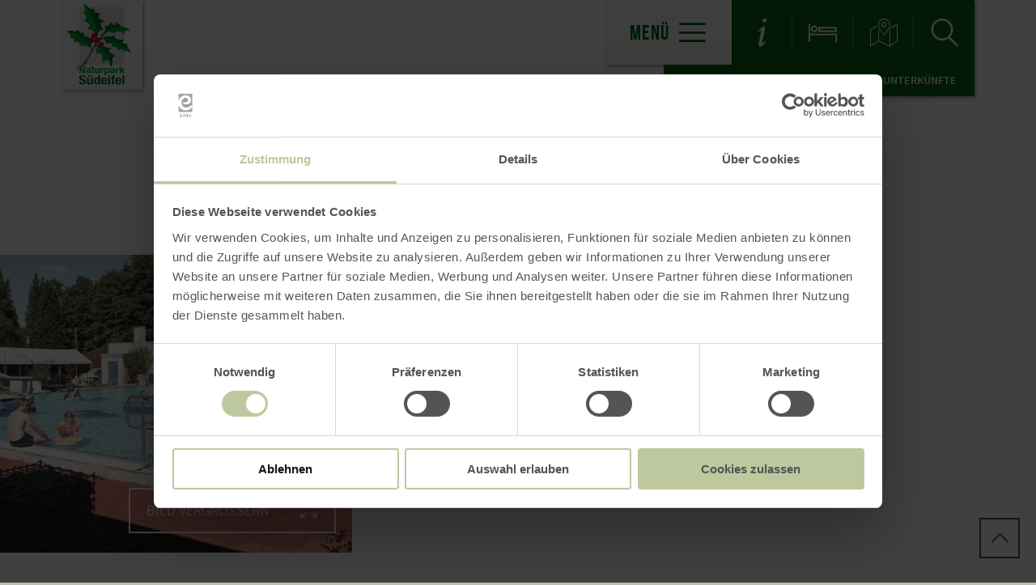

--- FILE ---
content_type: text/html; charset=UTF-8
request_url: https://www.naturpark-suedeifel.de/unterkuenfte/a-gaytal-camping
body_size: 8367
content:
<!DOCTYPE html><html class="no-js hull--default page--centered" lang="de"><head><!-- Google Consent Mode --><script data-cookieconsent="ignore">
window.dataLayer = window.dataLayer || [];
function gtag() {
dataLayer.push(arguments);
}
gtag("consent", "default", {
ad_personalization: "denied",
ad_storage: "denied",
ad_user_data: "denied",
analytics_storage: "denied",
functionality_storage: "denied",
personalization_storage: "denied",
security_storage: "granted",
wait_for_update: 500,
});
gtag("set", "ads_data_redaction", true);
gtag("set", "url_passthrough", true);
</script><!-- Google Consent Mode --><script id="Cookiebot" src="https://consent.cookiebot.com/uc.js" data-cbid="b1882b56-56d5-40fe-b5a3-6f1a5090ee0f" data-blockingmode="auto" type="text/javascript"></script><!-- Global site tag (gtag.js) - Google Analytics --><script src="https://www.googletagmanager.com/gtag/js?id=G-JR05P0K0XK"></script><script type="application/javascript">
window.dataLayer = window.dataLayer || [];
function gtag(){dataLayer.push(arguments);}
gtag('js', new Date());gtag('config', '346029697');
gtag('config', 'G-JR05P0K0XK');
gtag('config', '4349338181');
</script><meta charset="utf-8"><meta name="viewport" content="width=device-width, initial-scale=1, maximum-scale=1, user-scalable=1"><title>Gaytal Camping</title><meta name="robots" content="index, follow, noodp"><meta name="description" content="Mit Gastst&auml;tte und beheiztem Freibad direkt in der N&auml;he"><meta name="keywords" content=""><meta name="publisher" content="Verein Naturpark S&uuml;deifel ZV"><meta name="google-site-verification" content="e_4Ub7HF2vb75jMxan_jYJeyA06sFn-RHv5zZz2E_z8"><meta name="date" content="2026-01-31T02:15:37+01:00"><meta name="geo.placename" content="Körperich"><meta name="geo.position" content="49.9208132;6.2615101"><meta name="ICBM" content="49.9208132, 6.2615101"><meta property="og:title" content="Gaytal Camping"><meta property="og:description" content="Mit Gastst&auml;tte und beheiztem Freibad direkt in der N&auml;he"><meta property="og:site_name" content="www.naturpark-suedeifel.de"><meta property="og:url" content="https://www.naturpark-suedeifel.de/unterkuenfte/a-gaytal-camping"><meta property="og:image" content="https://resc.deskline.net/images/RPT/1/6b5d91e5-5127-4125-84f7-b97bc8aa762f/99/image.jpg"><meta property="og:type" content="article"><link rel="canonical" href="https://www.naturpark-suedeifel.de/unterkuenfte/a-gaytal-camping"><link rel="alternate" href="https://www.naturpark-suedeifel.de/unterkuenfte/a-gaytal-camping" hreflang="de"><link rel="alternate" href="https://www.naturpark-suedeifel.de/en/a-gaytal-camping" hreflang="en"><link rel="apple-touch-icon" sizes="57x57" href="https://www.naturpark-suedeifel.de/portal/dist/images/branding/naturpark-suedeifel/favicon/apple-touch-icon-57x57.png?v=1"><link rel="apple-touch-icon" sizes="60x60" href="https://www.naturpark-suedeifel.de/portal/dist/images/branding/naturpark-suedeifel/favicon/apple-touch-icon-60x60.png?v=1"><link rel="apple-touch-icon" sizes="72x72" href="https://www.naturpark-suedeifel.de/portal/dist/images/branding/naturpark-suedeifel/favicon/apple-touch-icon-72x72.png?v=1"><link rel="apple-touch-icon" sizes="76x76" href="https://www.naturpark-suedeifel.de/portal/dist/images/branding/naturpark-suedeifel/favicon/apple-touch-icon-76x76.png?v=1"><link rel="apple-touch-icon" sizes="114x114" href="https://www.naturpark-suedeifel.de/portal/dist/images/branding/naturpark-suedeifel/favicon/apple-touch-icon-114x114.png?v=1"><link rel="apple-touch-icon" sizes="120x120" href="https://www.naturpark-suedeifel.de/portal/dist/images/branding/naturpark-suedeifel/favicon/apple-touch-icon-120x120.png?v=1"><link rel="apple-touch-icon" sizes="144x144" href="https://www.naturpark-suedeifel.de/portal/dist/images/branding/naturpark-suedeifel/favicon/apple-touch-icon-144x144.png?v=1"><link rel="apple-touch-icon" sizes="152x152" href="https://www.naturpark-suedeifel.de/portal/dist/images/branding/naturpark-suedeifel/favicon/apple-touch-icon-152x152.png?v=1"><link rel="apple-touch-icon" sizes="180x180" href="https://www.naturpark-suedeifel.de/portal/dist/images/branding/naturpark-suedeifel/favicon/apple-touch-icon-180x180.png?v=1"><link rel="icon" type="image/png" href="https://www.naturpark-suedeifel.de/portal/dist/images/branding/naturpark-suedeifel/favicon/favicon-32x32.png?v=1"%]" sizes="32x32"><link rel="icon" type="image/png" href="https://www.naturpark-suedeifel.de/portal/dist/images/branding/naturpark-suedeifel/favicon/favicon-194x194.png?v=1" sizes="194x194"><link rel="icon" type="image/png" href="https://www.naturpark-suedeifel.de/portal/dist/images/branding/naturpark-suedeifel/favicon/favicon-96x96.png?v=1" sizes="96x96"><link rel="icon" type="image/png" href="https://www.naturpark-suedeifel.de/portal/dist/images/branding/naturpark-suedeifel/favicon/android-chrome-192x192.png?v=1" sizes="192x192"><link rel="icon" type="image/png" href="https://www.naturpark-suedeifel.de/portal/dist/images/branding/naturpark-suedeifel/favicon/favicon-16x16.png?v=1" sizes="16x16"><link rel="manifest" href="https://www.naturpark-suedeifel.de/portal/dist/images/branding/naturpark-suedeifel/favicon/manifest.json?v=1"><link rel="mask-icon" href="https://www.naturpark-suedeifel.de/portal/dist/images/branding/naturpark-suedeifel/favicon/safari-pinned-tab.svg?v=1" color="#00a030"><meta name="msapplication-TileColor" content="#00a030"><meta name="msapplication-TileImage" content="https://www.naturpark-suedeifel.de/portal/dist/images/branding/naturpark-suedeifel/favicon/mstile-144x144.png?v=1"><meta name="theme-color" content="#00a030"><link rel="stylesheet" href="https://www.naturpark-suedeifel.de/portal/dist/styles/_base.1f7885f0.css"><link rel="stylesheet" href="https://www.naturpark-suedeifel.de/portal/dist/styles/_grid.7ccba324.css"><link rel="stylesheet" href="https://www.naturpark-suedeifel.de/portal/dist/styles/_vendor.0d6e46bc.css"><link rel="stylesheet" href="https://www.naturpark-suedeifel.de/portal/dist/styles/imageGallery.2d09b4e2.css"><link rel="stylesheet" href="https://www.naturpark-suedeifel.de/portal/dist/styles/partnerColors/colornaturpark-suedeifel.34d64ff0.css"><link rel="preload" crossOrigin href="https://www.naturpark-suedeifel.de/portal/dist/fonts/bebasNeue/bold/bebasneue_bold-webfont.44d8cf92.woff2" as="font"><link rel="preload" crossOrigin href="https://www.naturpark-suedeifel.de/portal/dist/fonts/sourceSansPro/semibold/sourcesanspro-semibold-webfont.02af98a8.woff2" as="font"><link rel="preload" crossOrigin href="https://www.naturpark-suedeifel.de/portal/dist/fonts/sourceSansPro/black/sourcesanspro-black-webfont.ed32a9f9.woff2" as="font"><link rel="preload" crossOrigin href="https://www.naturpark-suedeifel.de/portal/dist/fonts/sourceSansPro/regular/sourcesanspro-regular-webfont.cb9ea62e.woff2" as="font"><link rel="preload" crossOrigin href="https://www.naturpark-suedeifel.de/portal/dist/fonts/sourceSansPro/light/sourcesanspro-light-webfont.db121639.woff2" as="font"><link rel="preload" crossOrigin href="https://www.naturpark-suedeifel.de/portal/dist/fonts/bebasNeue/regular/bebasneue_regular-webfont.cca2114d.woff2" as="font"><link rel="stylesheet" href="https://www.naturpark-suedeifel.de/portal/dist/styles/pageHeader.d396cece.css"><link rel="stylesheet" href="https://www.naturpark-suedeifel.de/portal/dist/styles/breadcrumb.0a3f9e48.css"><link rel="stylesheet" href="https://www.naturpark-suedeifel.de/portal/dist/styles/contentArticle.ddcfc665.css"><link rel="stylesheet" href="https://www.naturpark-suedeifel.de/portal/dist/styles/hostDetailAccordion.e916ffb3.css"><link rel="stylesheet" href="https://www.naturpark-suedeifel.de/portal/dist/styles/datePicker.85b8d072.css"><link rel="stylesheet" href="https://www.naturpark-suedeifel.de/portal/dist/styles/listFilter.1a43ea60.css"><link rel="stylesheet" href="https://www.naturpark-suedeifel.de/portal/dist/styles/contentForm.a6a066e9.css"><link rel="stylesheet" href="https://www.naturpark-suedeifel.de/portal/dist/styles/contactArea.c6b472b1.css"><link rel="stylesheet" href="https://www.naturpark-suedeifel.de/portal/dist/styles/cookieReminder.5e3cf73d.css"><link rel="stylesheet" href="https://www.naturpark-suedeifel.de/portal/dist/styles/jumpToTop.3a7be0ba.css"></head><body><header id="pageHeader" class="sticky" data-enhance="false"><div id="pageHeader__contentWrapper" class="g-wrapper"><a href="https://www.naturpark-suedeifel.de/" id="pageHeader__logo" class="naturpark-suedeifel" title="Zurück zur Startseite"><img src="https://www.naturpark-suedeifel.de/portal/dist/images/branding/naturpark-suedeifel/logo.e9d5f1f5.svg" width="150" height="166" class="desktopLogo" alt="Logo"><img src="https://www.naturpark-suedeifel.de/portal/dist/images/branding/naturpark-suedeifel/print/logo.aca4fb0b.png" class="printLogo" alt="Logo"></a><input id="pageHeader__navigation__menuSwitch" type="checkbox"><div id="pageHeader__navigation"><nav id="pageHeader__navigationWrapper"><button id="pageHeader__navigation__offCanvasOpener" class="pageHeader__navigation__menuSwitch"><span>Menü</span><span class="icon-menu"></span></button><button id="pageHeader__navigation__offCanvasCloser" class="pageHeader__navigation__menuSwitch"><span class="icon-closer"></span></button><ul id="pageHeader__navigation__firstLevel"><li><a href="https://www.naturpark-suedeifel.de/naturpark"><span>Naturpark</span></a><button for="mainNav__1" class="buttonSwitch"></button><ul class="pageHeader__navigation__secondLevel"><li><a href="https://www.naturpark-suedeifel.de/naturpark/aktuelles"><span>Aktuelles</span></a></li><li><a href="https://www.naturpark-suedeifel.de/naturpark/ueber-uns"><span>über uns</span></a></li><li><a href="https://www.naturpark-suedeifel.de/naturpark/ausschreibungen"><span>Ausschreibungen</span></a></li><li><a href="https://www.naturpark-suedeifel.de/naturpark/projekte"><span>Projekte</span></a></li><li><a href="https://www.naturpark-suedeifel.de/naturpark/qualitaetsnaturpark"><span>Qualitätsnaturpark</span></a></li><li><a href="https://www.naturpark-suedeifel.de/naturpark/nationale-naturlandschaften"><span>Nationale Naturlandschaften</span></a></li></ul></li><li><a href="https://www.naturpark-suedeifel.de/naturerlebnis"><span>Erholung + Erlebnis</span></a><button for="mainNav__2" class="buttonSwitch"></button><ul class="pageHeader__navigation__secondLevel"><li><a href="https://www.naturpark-suedeifel.de/naturerlebnis/wandern"><span>Wandern</span></a></li><li><a href="https://www.naturpark-suedeifel.de/naturerlebnis/barrierefreie-angebote"><span>Barrierefreie Angebote</span></a></li><li><a href="https://www.naturpark-suedeifel.de/naturerlebnis/radfahren"><span>Radfahren</span></a></li><li><a href="https://www.naturpark-suedeifel.de/naturerlebnis/sehenswuerdigkeiten"><span>Sehenswürdigkeiten</span></a></li><li><a href="https://www.naturpark-suedeifel.de/naturerlebnis/naturbesonderheiten"><span>Naturbesonderheiten</span></a></li><li><a href="https://www.naturpark-suedeifel.de/naturerlebnis/haengebruecke-irreler-wasserfaelle"><span>Hängebrücke Irreler Wasserfälle</span></a></li><li><a href="https://www.naturpark-suedeifel.de/naturerlebnis/naturpark-suedeifel-app"><span>Naturpark Südeifel App</span></a></li></ul></li><li><a href="https://www.naturpark-suedeifel.de/naturschatz"><span>Natur + Landschaft</span></a><button for="mainNav__3" class="buttonSwitch"></button><ul class="pageHeader__navigation__secondLevel"><li><a href="https://www.naturpark-suedeifel.de/naturschatz/kernzonen"><span>Kernzonen</span></a></li><li><a href="https://www.naturpark-suedeifel.de/naturschatz/schutzgebiete"><span>Schutzgebiete</span></a></li><li><a href="https://www.naturpark-suedeifel.de/naturschatz/landschaftsraeume"><span>Landschaftsräume</span></a></li><li><a href="https://www.naturpark-suedeifel.de/naturschatz/orchideen"><span>Orchideen</span></a></li><li><a href="https://www.naturpark-suedeifel.de/naturschatz/streuobst"><span>Streuobst</span></a></li></ul></li><li><a href="https://www.naturpark-suedeifel.de/regionalentwicklung"><span>Regionalentwicklung</span></a><button for="mainNav__4" class="buttonSwitch"></button><ul class="pageHeader__navigation__secondLevel"><li><a href="https://www.naturpark-suedeifel.de/regionalentwicklung/regionalmarke-eifel"><span>Regionalmarke Eifel</span></a></li><li><a href="https://www.naturpark-suedeifel.de/regionalentwicklung/baukultur-eifel"><span>Baukultur Eifel</span></a></li><li><a href="https://www.naturpark-suedeifel.de/regionalentwicklung/storytelling-1"><span>Storytelling Denkmäler</span></a></li><li><a href="https://www.naturpark-suedeifel.de/regionalentwicklung/nachhaltige-mobilitaet"><span>Nachhaltige Mobilität</span></a></li></ul></li><li><a href="https://www.naturpark-suedeifel.de/naturpark-akademie"><span>Naturpark-Akademie</span></a><button for="mainNav__5" class="buttonSwitch"></button><ul class="pageHeader__navigation__secondLevel"><li><a href="https://www.naturpark-suedeifel.de/naturpark-akademie/veranstaltungen-bne"><span>Veranstaltungen </span></a></li><li><a href="https://www.naturpark-suedeifel.de/naturpark-akademie/naturpark-schule"><span>Naturpark-Schulen</span></a></li><li><a href="https://www.naturpark-suedeifel.de/naturpark-akademie/naturpark-kitas"><span>Naturpark-Kitas</span></a></li><li><a href="https://www.naturpark-suedeifel.de/naturpark-akademie/bildung-fuer-nachhaltige-entwicklung-bne"><span>Bildung für nachhaltige Entwicklung (BNE)</span></a></li><li><a href="https://www.naturpark-suedeifel.de/naturpark-akademie/modellprojekt-bne"><span>Modellprojekt BNE</span></a></li><li><a href="https://www.naturpark-suedeifel.de/naturpark-akademie/gartenkultur-eifel"><span>Gartenkultur Eifel</span></a></li><li><a href="https://www.naturpark-suedeifel.de/naturpark-akademie/besucherzentren"><span>Besucherzentren</span></a></li><li><a href="https://www.naturpark-suedeifel.de/naturpark-akademie/naturparkzentrum-teufelsschlucht"><span>Naturparkzentrum Teufelsschlucht</span></a></li></ul></li></ul><ul id="pageHeader__navigation__functions"><li><a href="https://www.naturpark-suedeifel.de/service-informationen" title="Service-Informationen"><span class="icon-info"></span></a></li><li><a href="https://www.naturpark-suedeifel.de/unterkuenfte" title="Unterkünfte"><span class="icon-bett"></span></a></li><li><a href="https://www.naturpark-suedeifel.de/karte" title="Karte"><span class="icon-map"></span></a></li><li><input type="checkbox" id="mainSearchOpener"><button for="mainSearchOpener" title="Volltextsuche"><span class="icon-magnifier openSearch"></span></button><div id="mainSearch"><form method="get" action="https://www.naturpark-suedeifel.de/volltextsuche"><input type="hidden" name="form" value="fulltext"><label for="mainSearch__input" class="name-query label-ichsuchenach ">Ich suche nach:</label><input type="text" name="query" id="mainSearch__input" class="name-query " value="" placeholder="Natur, Wanderwege, Unterkünfte"><button type="submit"><span class="icon-magnifier"></span></button></form></div></li></ul></nav></div><div id="breadcrumb"><span>Sie befinden sich hier:</span><ul itemscope itemtype="http://schema.org/BreadcrumbList"><li itemprop="itemListElement" itemscope itemtype="http://schema.org/ListItem"><a href="https://www.naturpark-suedeifel.de/" itemprop="item"><span itemprop="name">Startseite</span></a><meta itemprop="position" content="1"></li><li itemprop="itemListElement" itemscope itemtype="http://schema.org/ListItem"><a href="https://www.naturpark-suedeifel.de/unterkuenfte" itemprop="item"><span itemprop="name">Unterkünfte</span></a><meta itemprop="position" content="2"></li></ul></div></div></header><main><article class="contentArticle" data-module="text"><header class="h-grid"><div class="contentArticle__textArea contentArticle__textArea--noHeaderImage textAlignment h-offset-2 h-element-8 h-offset-sm-0 h-element-sm-12"><h1 data-ident="address_12351">Gaytal Camping</h1><p class="subtitle">Campingplatz, Körperich</p></div><div class="contentArticle__trustyouElement h-element-2 h-element-sm-4 h-offset-sm-4 h-element-ty-12 h-offset-ty-0"></div></header><div class="simpleImageGallery" data-module="gallerySimple"><div class="simpleImageGallery__row"><figure class="simpleImageGallery__element"><picture><source srcset="//www.naturpark-suedeifel.de/images/p6ky5fhwaf4-/gaytal-camping.webp" media="(max-width: 600px)" type="image/webp"><source srcset="//www.naturpark-suedeifel.de/images/vysz7kk2szm-/gaytal-camping.webp" media="(max-width: 1000px)" type="image/webp"><source srcset="//www.naturpark-suedeifel.de/images/aogpsldk9je-/gaytal-camping.webp" media="(max-width: 1400px)" type="image/webp"><source srcset="//www.naturpark-suedeifel.de/images/gajkz9d1d1q-/gaytal-camping.webp" media="(min-width: 1401px)" type="image/webp"><source srcset="//www.naturpark-suedeifel.de/images/pibgpcixk3u-/gaytal-camping.jpg" media="(max-width: 600px)"><source srcset="//www.naturpark-suedeifel.de/images/5ls88c3hpjw-/gaytal-camping.jpg" media="(max-width: 1000px)"><source srcset="//www.naturpark-suedeifel.de/images/aoizprw6cwa-/gaytal-camping.jpg" media="(max-width: 1400px)"><source srcset="//www.naturpark-suedeifel.de/images/6pzdtjbzvry-/gaytal-camping.jpg" media="(min-width: 1401px)"><img src="//www.naturpark-suedeifel.de/images/6pzdtjbzvry-/gaytal-camping.jpg" srcset="//www.naturpark-suedeifel.de/images/6pzdtjbzvry-/gaytal-camping.jpg" alt="Gaytal Camping, &copy; Gaytal Camping" title="Gaytal Camping, &copy; Gaytal Camping" width="560" height="479" loading="lazy"></picture><div class="imageGallery__links"><a href="//www.naturpark-suedeifel.de/images/e2a0g8yi9ky-/gaytal-camping.jpg" target="_blank"
data-title="Gaytal Camping, © Gaytal Camping"
data-width="16000" data-height="9000"                  class="ghost-button mfp-image glightbox">
Bild vergrößern<span class="icon-sizeIncrease"></span></a></div></figure></div><div class="lightboxVideoReminder"></div><a href="javascript:void(0);" class="simpleInlineSlider__arrowLeft"><span class="icon-arrowLeft"></span></a><a href="javascript:void(0);" class="simpleInlineSlider__arrowRight"><span class="icon-arrowRight"></span></a></div><div class="h-grid"><div class="contentArticle__textArea contentArticle__textArea--noHeaderImage h-offset-1 h-element-10 h-offset-md-1 h-element-md-10 h-offset-sm-0 h-element-sm-12"><p><p>Mit Gaststätte und beheiztem Freibad direkt in der Nähe</p></p></div><div class="contentArticle__textArea h-offset-2 h-element-8 h-offset-md-1 h-element-md-10 h-offset-sm-0 h-element-sm-12"><h2>Weitere Informationen</h2><h5>Ausstattungsmerkmale</h5><ul class="contentArticle__textArea__properties"><li>Niederländisch</li><li>Swimmingpool</li><li>Stromanschluss für Caravans</li><li>Familienfreundlich</li><li>Saisonplätze</li><li>Nichtraucher</li></ul><h5>Konditionen</h5><p><p>An der Grenze zu Luxemburg, im Deutsch-Luxemburgischen Naturpark 120 Stellplätze für Touristen und Dauercamper. Von ADAC und ANWB empfohlen. Unmittelbare Nähe beheiztes Freibad. Campinggaststätte mit Restaurant, 35 innen, 35 außen, Imbiss durchgehend in der Saison. Kostenlos WIFI.</p><p>Stellplatz 7,00 €  / Übernachtung<br>Erwachsene 5,00 € / Übernachtung<br>Kinder 3,50 € / Übernachtung<br>Hunde 3,50 € / Übernachtung<br>Strom 4,00 / Übernachtung</p></p></div></div></article><section data-module="anchorPoints"><div class="h-grid"><div class="contentArticle__jumpPoints h-offset-1 h-element-10"><a href="#anchor-buchung">Buchung</a><a href="#anchor-kontakt">Kontakt</a><a href="#anchor-anreise">Anreise</a></div></div></section><section id="anchor-buchung" class="contentArticle" data-module="booking"><div class="h-grid v-grid"><input id="buchung--form" class="hide hostBookingSearchToggle--input" type="checkbox" checked><article class="contentArticle__textArea"><h2>Buchung</h2><div class="h-offset-1 h-element-7 h-offset-sm-0 h-element-sm-12"><p>Wann möchten Sie in der Unterkunft »Gaytal Camping« übernachten?</p></div><div class="h-element-3 h-element-sm-12"><label for="buchung--form" class="hostBookingSearchToggle--label ghost-button ghost-button--grey ghost-button--noIcon">Reisedatum ändern</label></div></article><form method="get" action="" id="contentForm--697e8ec7ddedd" class="contentForm" data-form="hosts"><input type="hidden" name="form" value="hosts"><div class="contentForm__form contentForm__form--hostBooking"><fieldset class="h-element-5 h-offset-1 h-element-md-6 h-offset-md-0 h-offset-sm-0 h-element-sm-12"><div class="contentForm__form__inputgroup"><div class="contentForm__form__inputset"><label for="contentForm__roomsearch__arrival--697e8ec7ddedd" class="name-dateofarrival label-anreise ">Anreise</label><input type="text" name="dateOfArrival" id="contentForm__roomsearch__arrival--697e8ec7ddedd" class="name-dateofarrival " value="02.02.2026"><label for="contentForm__roomsearch__arrival--697e8ec7ddedd" class="icon-calendar"></label></div><div class="contentForm__form__inputset"><label for="contentForm__roomsearch__departure--697e8ec7ddedd" class="name-dateofdeparture label-abreise ">Abreise</label><input type="text" name="dateOfDeparture" id="contentForm__roomsearch__departure--697e8ec7ddedd" class="name-dateofdeparture " value="09.02.2026"><label for="contentForm__roomsearch__departure--697e8ec7ddedd" class="icon-calendar"></label></div></div></fieldset><fieldset class="h-element-5 h-element-md-6 h-offset-sm-0 h-element-sm-12"><div class="contentForm__form__inputset"><label for="contentForm__roomsearch__rooms--697e8ec7ddedd" class="name-rooms label-anzahlzimmerferienwohnung ">Anzahl Zimmer / Ferienwohnung</label><div class="contentForm__form__selectHelper"><select name="rooms" id="contentForm__roomsearch__rooms--697e8ec7ddedd" class="name-rooms "><optgroup label="Anzahl Zimmer / Ferienwohnung"><option value="1" selected="selected">1</option><option value="2">2</option><option value="3">3</option></select></div></div></fieldset><fieldset class="h-element-5 h-offset-1 h-element-md-6 h-offset-md-0 h-offset-sm-0 h-element-sm-12"><div class="contentForm__form__inputgroup"><div class="contentForm__form__inputset"><label for="contentForm__roomsearch__people--697e8ec7ddedd" class="name-adults label-erwachsene ">Erwachsene</label><div class="contentForm__form__selectHelper"><select name="adults" id="contentForm__roomsearch__people--697e8ec7ddedd" class="name-adults "><optgroup label="Erwachsene"><option value="1">1</option><option value="2" selected="selected">2</option><option value="3">3</option><option value="4">4</option><option value="5">5</option><option value="6">6</option><option value="7">7</option><option value="8">8</option><option value="9">9</option><option value="10">10</option><option value="11">11</option><option value="12">12</option><option value="13">13</option><option value="14">14</option><option value="15">15</option><option value="16">16</option><option value="17">17</option><option value="18">18</option><option value="19">19</option><option value="20">20</option><option value="21">21</option><option value="22">22</option><option value="23">23</option><option value="24">24</option><option value="25">25</option><option value="26">26</option><option value="27">27</option><option value="28">28</option><option value="29">29</option><option value="30">30</option><option value="31">31</option><option value="32">32</option><option value="33">33</option><option value="34">34</option><option value="35">35</option></select></div></div><div class="contentForm__form__inputset"><label for="contentForm__roomsearch__kids--697e8ec7ddedd" class="name-children label-kinderspanbittealterangebenspan ">Kinder <span>Bitte Alter angeben</span></label><div class="contentForm__form__selectHelper"><select name="children" id="contentForm__roomsearch__kids--697e8ec7ddedd" class="name-children "><optgroup label="Kinder"><option value="0" selected="selected">0</option><option value="1">1</option><option value="2">2</option><option value="3">3</option><option value="4">4</option><option value="5">5</option><option value="6">6</option></select></div></div></div></fieldset><fieldset class="h-element-5 h-element-md-6 h-offset-sm-0 h-element-sm-12"><div class="contentForm__form__inputgroup"><div class="contentForm__form__inputset"><label for="contentForm__roomsearch__childAge1--697e8ec7ddedd" class="name-childage1 label-alterkind1 ">Alter Kind 1</label><div class="contentForm__form__selectHelper"><select name="childAge1" id="contentForm__roomsearch__childAge1--697e8ec7ddedd" class="name-childage1 "><optgroup label="Alter Kind 1"><option value="0" selected="selected">&lt; 1</option><option value="1">1</option><option value="2">2</option><option value="3">3</option><option value="4">4</option><option value="5">5</option><option value="6">6</option><option value="7">7</option><option value="8">8</option><option value="9">9</option><option value="10">10</option><option value="11">11</option><option value="12">12</option><option value="13">13</option><option value="14">14</option><option value="15">15</option><option value="16">16</option><option value="17">17</option><option value="18">18</option></select></div></div><div class="contentForm__form__inputset"><label for="contentForm__roomsearch__childAge2--697e8ec7ddedd" class="name-childage2 label-alterkind2 ">Alter Kind 2</label><div class="contentForm__form__selectHelper"><select name="childAge2" id="contentForm__roomsearch__childAge2--697e8ec7ddedd" class="name-childage2 "><optgroup label="Alter Kind 2"><option value="0" selected="selected">&lt; 1</option><option value="1">1</option><option value="2">2</option><option value="3">3</option><option value="4">4</option><option value="5">5</option><option value="6">6</option><option value="7">7</option><option value="8">8</option><option value="9">9</option><option value="10">10</option><option value="11">11</option><option value="12">12</option><option value="13">13</option><option value="14">14</option><option value="15">15</option><option value="16">16</option><option value="17">17</option><option value="18">18</option></select></div></div></div></fieldset><fieldset class="h-element-5 h-offset-1 h-element-md-6 h-offset-md-0 h-offset-sm-0 h-element-sm-12"><div class="contentForm__form__inputgroup"><div class="contentForm__form__inputset"><label for="contentForm__roomsearch__childAge3--697e8ec7ddedd" class="name-childage3 label-alterkind3 ">Alter Kind 3</label><div class="contentForm__form__selectHelper"><select name="childAge3" id="contentForm__roomsearch__childAge3--697e8ec7ddedd" class="name-childage3 "><optgroup label="Alter Kind 3"><option value="0" selected="selected">&lt; 1</option><option value="1">1</option><option value="2">2</option><option value="3">3</option><option value="4">4</option><option value="5">5</option><option value="6">6</option><option value="7">7</option><option value="8">8</option><option value="9">9</option><option value="10">10</option><option value="11">11</option><option value="12">12</option><option value="13">13</option><option value="14">14</option><option value="15">15</option><option value="16">16</option><option value="17">17</option><option value="18">18</option></select></div></div><div class="contentForm__form__inputset"><label for="contentForm__roomsearch__childAge4--697e8ec7ddedd" class="name-childage4 label-alterkind4 ">Alter Kind 4</label><div class="contentForm__form__selectHelper"><select name="childAge4" id="contentForm__roomsearch__childAge4--697e8ec7ddedd" class="name-childage4 "><optgroup label="Alter Kind 4"><option value="0" selected="selected">&lt; 1</option><option value="1">1</option><option value="2">2</option><option value="3">3</option><option value="4">4</option><option value="5">5</option><option value="6">6</option><option value="7">7</option><option value="8">8</option><option value="9">9</option><option value="10">10</option><option value="11">11</option><option value="12">12</option><option value="13">13</option><option value="14">14</option><option value="15">15</option><option value="16">16</option><option value="17">17</option><option value="18">18</option></select></div></div></div></fieldset><fieldset class="h-element-5 h-element-md-6 h-offset-sm-0 h-element-sm-12"><div class="contentForm__form__inputgroup"><div class="contentForm__form__inputset"><label for="contentForm__roomsearch__childAge5--697e8ec7ddedd" class="name-childage5 label-alterkind5 ">Alter Kind 5</label><div class="contentForm__form__selectHelper"><select name="childAge5" id="contentForm__roomsearch__childAge5--697e8ec7ddedd" class="name-childage5 "><optgroup label="Alter Kind 5"><option value="0" selected="selected">&lt; 1</option><option value="1">1</option><option value="2">2</option><option value="3">3</option><option value="4">4</option><option value="5">5</option><option value="6">6</option><option value="7">7</option><option value="8">8</option><option value="9">9</option><option value="10">10</option><option value="11">11</option><option value="12">12</option><option value="13">13</option><option value="14">14</option><option value="15">15</option><option value="16">16</option><option value="17">17</option><option value="18">18</option></select></div></div><div class="contentForm__form__inputset"><label for="contentForm__roomsearch__childAge6--697e8ec7ddedd" class="name-childage6 label-alterkind6 ">Alter Kind 6</label><div class="contentForm__form__selectHelper"><select name="childAge6" id="contentForm__roomsearch__childAge6--697e8ec7ddedd" class="name-childage6 "><optgroup label="Alter Kind 6"><option value="0" selected="selected">&lt; 1</option><option value="1">1</option><option value="2">2</option><option value="3">3</option><option value="4">4</option><option value="5">5</option><option value="6">6</option><option value="7">7</option><option value="8">8</option><option value="9">9</option><option value="10">10</option><option value="11">11</option><option value="12">12</option><option value="13">13</option><option value="14">14</option><option value="15">15</option><option value="16">16</option><option value="17">17</option><option value="18">18</option></select></div></div></div></fieldset><fieldset class="h-element-10 h-offset-1 h-element-md-12 h-offset-md-0"><button class="ghost-button ghost-button--grey" type="submit">Suchen<span class="icon-arrowRight"></span></button></fieldset><div class="contentForm__form__loadingAnimation"><div class="uil-ripple-css" style="transform:scale(0.6);"><div></div><div></div></div></div></div><input type="hidden" name="bookable[]" value="false"></form></div></section><section id="anchor-kontakt" class="contactArea v-grid" data-module="contact"><div class="h-wrapper"><div class="contactArea__address h-element-8 h-element-md-6 h-element-ty-12"><h2>Gaytal Camping</h2><p>Gaytalstraße 2<br>54675 Körperich<br>Telefon: (0049) 6566 1472</p><a href="https://www.camping-koerperich.nl/" target="_blank" class="ghost-button">zur Website<span class="icon-link"></span></a><a href="mailto:camping.back@t-online.de" class="ghost-button">E-Mail verfassen<span class="icon-mail"></span></a></div><div class="contactArea__mapcontainer h-element-4 h-element-md-6 h-element-ty-12"><a href="https://www.naturpark-suedeifel.de/karte#ident=address_12351" class="ghost-button ghost-button--grey">Karte öffnen<span class="icon-sizeIncrease"></span></a><div class="cookiebotReminder cookieconsent-optout-marketing cookiebotReminderStaticMap"><div class="cookiebotReminder__center"><p>Bitte akzeptieren Sie den Einsatz aller Cookies, um den Inhalt dieser Seite sehen zu können.</p><a href="javascript: Cookiebot.renew()">Alle Cookies Freigeben</a></div></div><div class="contactArea__mapcontainer__map cookieconsent-optin-marketing" data-backgroundImage='https://maps.googleapis.com/maps/api/staticmap?key=AIzaSyCqPs0DkrueeJmvf2DE7_d_eWIfA8ZW0ik&zoom=12&size=640x640&scale=2&language=de&style=feature:water|element:all|color:0x9cb4e8&style=feature:road|element:all|hue:0x2bff00|saturation:-92|lightness:20|gamma:1.39&markers=icon:https://www.naturpark-suedeifel.de//portal/dist/images/objects/mapPoi--transparent.a6570dde.png|49.9208132,6.2615101'></div></div></div></section><section id="anchor-anreise" class="contentForm" data-module="arrival"><div id="contentForm--697e8ec7df518" class="h-wrapper"><div class="contentForm__heading--fullsize withoutBG element-12"><h2>Planen Sie Ihre Anreise</h2></div><div class="contentForm__bg"><form action="https://maps.google.com" method="get" target="_blank" class="contentForm__form h-element-6 h-element-sm-12"><input type="hidden" name="hl" value="de"><input value="Körperich" id="daddr" name="daddr" type="hidden"><fieldset><h3>per Google Maps</h3><div class="contentForm__form__inputgroup"><div class="contentForm__form__inputset contentForm__form__inputset--arrival"><label class="positionBottom" for="contentForm__form__arriveWithCar--697e8ec7df518">Anfahrt von:</label><input id="contentForm__form__arriveWithCar--697e8ec7df518" class="arrival" type="text" name="saddr" placeholder="Straße, Ort"></div></div><button type="submit" class="ghost-button ghost-button--grey">Route planen<span class="icon-arrowRight"></span></button></fieldset></form></div></div></section><a id="jumpToTop" class="ghost-button ghost-button--grey" href="javascript:void(0)"><span class="icon-arrowTop"></span></a></main><footer id="pageFooter" data-enhance="false"><div class="h-wrapper"><div id="pageFooter__contactArea" class="h-element-4 h-element-md-6 h-element-sm-12"><h3>Kontakt</h3><p>Sie erreichen den Zweckverband Naturpark Südeifel Mo-Fr</p><div id="pageFooter__contactArea__links"><a class="ghost-button" href="tel:004965257926130">0049 6525 79 26 130<span class="icon-phone"></span></a><a href="https://www.naturpark-suedeifel.de/kontakt" class="ghost-button">zum Kontaktformular<span class="icon-mail"></span></a></div></div><div id="pageFooter__newsletterArea" class="h-element-4 h-element-md-6 h-element-sm-12"><h3>Newsletter</h3><p>Mit dem Eifel-Newsletter liefern wir Ihnen regelmäßig Neuigkeiten zum Wandern und zu Radtouren in der Eifel, zu Urlaubsangeboten und Sehenswürdigkeiten.</p><a href="https://www.naturpark-suedeifel.de/newsletter" class="ghost-button">Newsletter-Anmeldung<span class="icon-mail"></span></a></div><div id="pageFooter__sm" class="h-element-4 h-element-md-6 h-element-sm-12"><h3>Social Media</h3><div class="pageFooter__sm__group"><a href="https://www.instagram.com/naturpark_suedeifel/" target="_blank"><span class="pageFooter__sm__icon icon-instagram"></span><span class="pageFooter__sm__link__text">Instagram</span></a></div></div><div id="pageFooter__logoArea" class="h-element-4 h-element-md-6 h-element-sm-12"><div id="pageFooter__logoArea__groupOfLogos"><a href="https://www.eifel.info" target="_blank"><img src="https://www.naturpark-suedeifel.de/portal/dist/images/objects/etLogo.0892fb80.svg" alt="Eifel" width="57" height="96"></a><a href="http://www.teufelsschlucht.de/" target="_blank"><img src="https://www.naturpark-suedeifel.de/portal/dist/images/objects/logo_teufelsschlucht.04ac5b32.png" alt="Teufelsschucht" width="94" height="45"></a><a href="http://www.dinosaurierpark-teufelsschlucht.de/" target="_blank"><img src="https://www.naturpark-suedeifel.de/portal/dist/images/objects/logo_dinopark.5d53a7b6.png" alt="Dinosaurierpark Teufelsschucht" width="70" height="73"></a><a href="http://www.naturwanderpark.eu/" target="_blank"><img src="https://www.naturpark-suedeifel.de/portal/dist/images/objects/logo_naturwanderpark.9ca0576c.png" alt="Naturwanderpark" width="120" height="72"></a><a href="https://www.coe.int/en/web/bern-convention/european-diploma-for-protected-areas" target="_blank"><img src="https://www.naturpark-suedeifel.de/portal/dist/images/objects/logo_edpa.c64ec05f.jpg" alt="European Diploma for protected areas" width="70" height="70"></a><a href="https://www.eifel-direkt.de/" target="_blank"><img src="https://www.naturpark-suedeifel.de/portal/dist/images/objects/logo_bitburger_land.c2d593cc.jpg" alt="Tourist-Information Bitburger Land" width="100" height="55"></a><a href="https://www.islek.info/" target="_blank"><img src="https://www.naturpark-suedeifel.de/portal/dist/images/objects/logo_islek.bdd4814d.jpg" alt="Tourist-Info Islek" width="80" height="69"></a><a href="https://www.lux-trier.info/" target="_blank"><img src="https://www.naturpark-suedeifel.de/portal/dist/images/objects/logo_deu_lux.ac217108.jpg" alt="Deutsch-Luxemburgische Tourist-Information" width="140" height="75"></a></div><div class="verticalAlignHelper"></div></div><div id="pageFooter__meta" class="h-element-8 h-element-md-12"><nav id="pageFooter__meta__nav"><a href="https://www.naturpark-suedeifel.de/barrierefreiheitserklaerung">Barrierefreiheitserklärung</a><a href="https://www.naturpark-suedeifel.de/impressum">Impressum</a><a href="https://www.naturpark-suedeifel.de/datenschutz">Datenschutz</a><a href="https://www.naturpark-suedeifel.de/agb">AGB</a></nav><div id="pageFooter__meta__copyright"><p>© Zweckverband Naturpark Südeifel, Ewerhartstraße 14, 54666 Irrel</p></div></div></div></footer><script>
window.et = {
language: 'de',
translations: {
map: {
geoLocation: {
disabled: 'Bitte aktivieren Sie die Standortermittlung um auf der Karte verortet zu werden.',
outOfBounds: 'Sie befinden sich leider nicht in unserer Region und können deswegen nicht auf der Karte verortet werden.'
},
list: {
results: 'Treffer',
noResults: 'Keine Ergebnisse'
}
},
mediaBox: {
prev: 'Zurück',
next: 'Weiter',
close: 'Schließen',
openInNew: 'In einem neuen Fenster öffnen'
}
},
distPath: '/portal/dist/'
};
</script><link rel="stylesheet" href="https://www.naturpark-suedeifel.de/portal/dist/styles/print.9205ff4f.css"><link rel="stylesheet" href="https://www.naturpark-suedeifel.de/portal/dist/styles/perfect-scrollbar.847e4a34.css"><link rel="stylesheet" href="https://www.naturpark-suedeifel.de/portal/dist/styles/glightbox.f6c710a9.css"><link rel="stylesheet" href="https://www.naturpark-suedeifel.de/portal/dist/styles/pageFooter.6ba523a7.css"><script defer src="https://www.naturpark-suedeifel.de/portal/dist/scripts/perfect-scrollbar.58506cbe.js"></script><script defer src="https://www.naturpark-suedeifel.de/portal/dist/scripts/serialize.791860f5.js"></script><script defer src="https://www.naturpark-suedeifel.de/portal/dist/scripts/datePicker.e5483e8e.js"></script><script defer src="https://www.naturpark-suedeifel.de/portal/dist/scripts/imxQuery.6bf7667d.js"></script><script defer src="https://www.naturpark-suedeifel.de/portal/dist/scripts/_base.d98ba94d.js"></script><script defer src="https://www.naturpark-suedeifel.de/portal/dist/scripts/CSS3Slider.c68734ef.js"></script><script defer src="https://www.naturpark-suedeifel.de/portal/dist/scripts/modernizr.custom.4eada32a.js"></script><script defer src="https://www.naturpark-suedeifel.de/portal/dist/scripts/imx.731e76d3.js"></script><script defer src="https://www.naturpark-suedeifel.de/portal/dist/scripts/autocomplete.3e0aec5a.js"></script><script defer src="https://www.naturpark-suedeifel.de/portal/dist/scripts/pageHeader.662c7ffe.js"></script><script defer src="https://www.naturpark-suedeifel.de/portal/dist/scripts/glightbox.9b8fadf7.js"></script><script defer src="https://www.naturpark-suedeifel.de/portal/dist/scripts/gallerySimple.3939c741.js"></script><script defer src="https://www.naturpark-suedeifel.de/portal/dist/scripts/simpleImage.276478cb.js"></script><script defer src="https://www.naturpark-suedeifel.de/portal/dist/scripts/cookieReminderVideo.3b91db04.js"></script><script defer src="https://www.naturpark-suedeifel.de/portal/dist/scripts/hostBooking.61fe165c.js"></script><script defer src="https://www.naturpark-suedeifel.de/portal/dist/scripts/contentForm.4d1da9f7.js"></script><script defer src="https://www.naturpark-suedeifel.de/portal/dist/scripts/contactTeaser.7f959a16.js"></script><script defer src="https://www.naturpark-suedeifel.de/portal/dist/scripts/contactStaticMap.7d10967a.js"></script><script defer src="https://www.naturpark-suedeifel.de/portal/dist/scripts/jumpToTop.24f00390.js"></script><script defer src="https://www.naturpark-suedeifel.de/portal/dist/scripts/pageFooter.846d1978.js"></script><script type="application/ld+json">{"@context":"http:\/\/schema.org","@type":"WebPage","mainEntity":[{"@context":"http:\/\/schema.org","@type":"Campground","name":"Gaytal Camping","url":"","identifier":12351,"address":{"@type":"PostalAddress","addressLocality":"K\u00f6rperich","postalCode":"54675","streetAddress":"Gaytalstra\u00dfe 2","email":"camping.back@t-online.de","telephone":"(0049) 6566 1472"},"geo":{"@type":"GeoCoordinates","latitude":49.9208132,"longitude":6.26151010000001},"description":"Mit Gastst\u00e4tte und beheiztem Freibad direkt in der N\u00e4he","disambiguatingDescription":"Mit Gastst\u00e4tte und beheiztem Freibad direkt in der N\u00e4he","amenityFeature":[{"@type":"LocationFeatureSpecification","name":"Niederl\u00e4ndisch","value":"http:\/\/schema.org\/True"},{"@type":"LocationFeatureSpecification","name":"Swimmingpool","value":"http:\/\/schema.org\/True"},{"@type":"LocationFeatureSpecification","name":"Stromanschluss f\u00fcr Caravans","value":"http:\/\/schema.org\/True"},{"@type":"LocationFeatureSpecification","name":"Familienfreundlich","value":"http:\/\/schema.org\/True"},{"@type":"LocationFeatureSpecification","name":"Saisonpl\u00e4tze","value":"http:\/\/schema.org\/True"},{"@type":"LocationFeatureSpecification","name":"Nichtraucher","value":"http:\/\/schema.org\/True"}],"image":[{"@type":"ImageObject","height":390,"width":685,"name":"Gaytal Camping","url":"https:\/\/resc.deskline.net\/images\/RPT\/1\/6b5d91e5-5127-4125-84f7-b97bc8aa762f\/99\/image.jpg"},{"@type":"ImageObject","height":390,"width":685,"name":"Gaytal Camping","url":"https:\/\/resc.deskline.net\/images\/RPT\/1\/6b5d91e5-5127-4125-84f7-b97bc8aa762f\/99\/image.jpg"},{"@type":"ImageObject","height":390,"width":685,"name":"Gaytal Camping","url":"https:\/\/resc.deskline.net\/images\/RPT\/1\/6b5d91e5-5127-4125-84f7-b97bc8aa762f\/99\/image.jpg"}]}]}</script><script>
if('serviceWorker' in navigator) {
window.addEventListener('load', function() {
navigator.serviceWorker.register(window.location.origin + '/portal/dist/sw.js', {scope: '/'});
});
}
</script></body></html>

--- FILE ---
content_type: text/css; charset=utf-8
request_url: https://www.naturpark-suedeifel.de/portal/dist/styles/datePicker.85b8d072.css
body_size: 1221
content:
/*! eifel, Compiled at 2025-06-11 12:41:03 */
@charset "UTF-8";
/*!
 * Pikaday
 * Copyright © 2014 David Bushell | BSD & MIT license | https://dbushell.com/
 */
.pika-single {
  z-index: 9999;
  display: block;
  position: relative;
  color: #333;
  background: #fff;
  border: 1px solid #ccc;
  border-bottom-color: #bbb;
  font-family: "Helvetica Neue", Helvetica, Arial, sans-serif;
}
/*
clear child float (pika-lendar), using the famous micro clearfix hack
http://nicolasgallagher.com/micro-clearfix-hack/
*/
.pika-single:before,
.pika-single:after {
  content: " ";
  display: table;
}
.pika-single:after {
  clear: both;
}
.pika-single.is-hidden {
  display: none;
}
.pika-single.is-bound {
  position: absolute;
  box-shadow: 0 5px 15px -5px rgba(0, 0, 0, 0.5);
}
.pika-lendar {
  float: left;
  width: 240px;
  margin: 8px;
}
.pika-title {
  position: relative;
  text-align: center;
}
.pika-label {
  display: inline-block;
  position: relative;
  z-index: 9999;
  overflow: hidden;
  margin: 0;
  padding: 5px 3px;
  font-size: 14px;
  line-height: 20px;
  font-weight: bold;
  background-color: #fff;
}
.pika-title select {
  cursor: pointer;
  position: absolute;
  z-index: 9998;
  margin: 0;
  left: 0;
  top: 5px;
  opacity: 0;
}
.pika-prev,
.pika-next {
  display: block;
  cursor: pointer;
  position: relative;
  outline: none;
  border: 0;
  padding: 0;
  width: 20px;
  height: 30px;
  /* hide text using text-indent trick, using width value (it's enough) */
  text-indent: 20px;
  white-space: nowrap;
  overflow: hidden;
  background-color: transparent;
  background-position: center center;
  background-repeat: no-repeat;
  background-size: 75% 75%;
  opacity: .5;
}
.pika-prev:hover,
.pika-next:hover {
  opacity: 1;
}
.pika-prev,
.is-rtl .pika-next {
  float: left;
  background-image: url('[data-uri]');
}
.pika-next,
.is-rtl .pika-prev {
  float: right;
  background-image: url('[data-uri]');
}
.pika-prev.is-disabled,
.pika-next.is-disabled {
  cursor: default;
  opacity: .2;
}
.pika-select {
  display: inline-block;
}
.pika-table {
  width: 100%;
  border-collapse: collapse;
  border-spacing: 0;
  border: 0;
}
.pika-table th,
.pika-table td {
  width: 14.285714285714286%;
  padding: 0;
}
.pika-table th {
  color: #999;
  font-size: 12px;
  line-height: 25px;
  font-weight: bold;
  text-align: center;
}
.pika-button {
  cursor: pointer;
  display: block;
  box-sizing: border-box;
  -moz-box-sizing: border-box;
  outline: none;
  border: 0;
  margin: 0;
  width: 100%;
  padding: 5px;
  color: #666;
  font-size: 12px;
  line-height: 15px;
  text-align: right;
  background: #f5f5f5;
  height: initial;
}
.pika-week {
  font-size: 11px;
  color: #999;
}
.is-today .pika-button {
  color: #33aaff;
  font-weight: bold;
}
.is-selected .pika-button,
.has-event .pika-button {
  color: #fff;
  font-weight: bold;
  background: #33aaff;
  box-shadow: inset 0 1px 3px #178fe5;
  border-radius: 3px;
}
.has-event .pika-button {
  background: #005da9;
  box-shadow: inset 0 1px 3px #0076c9;
}
.is-disabled .pika-button,
.is-inrange .pika-button {
  background: #D5E9F7;
}
.is-startrange .pika-button {
  color: #fff;
  background: #6CB31D;
  box-shadow: none;
  border-radius: 3px;
}
.is-endrange .pika-button {
  color: #fff;
  background: #33aaff;
  box-shadow: none;
  border-radius: 3px;
}
.is-disabled .pika-button {
  pointer-events: none;
  cursor: default;
  color: #999;
  opacity: .3;
}
.is-outside-current-month .pika-button {
  color: #999;
  opacity: .3;
}
.is-selection-disabled {
  pointer-events: none;
  cursor: default;
}
.pika-button:hover,
.pika-row.pick-whole-week:hover .pika-button {
  color: #fff;
  background: #ff8000;
  box-shadow: none;
  border-radius: 3px;
}
/* styling for abbr */
.pika-table abbr {
  border-bottom: none;
  cursor: help;
}


--- FILE ---
content_type: text/css; charset=utf-8
request_url: https://www.naturpark-suedeifel.de/portal/dist/styles/listFilter.1a43ea60.css
body_size: 3291
content:
/*! eifel, Compiled at 2025-06-11 12:41:03 */
/**
 * Eifel Tourismus - Hauptportal 2015
 *
 * LICENSE
 *
 * This software and its source code is protected by copyright law (Sec. 69a ff. UrhG).
 * It is not allowed to make any kinds of modifications, nor must it be copied,
 * or published without explicit permission. Misuse will lead to persecution.
 *
 * @copyright  2015 infomax websolutions GmbH
 * @link       http://www.infomax-it.de
 * @package    css
 * @subpackage listFilter
 * @author     bruetsch
 * @since      13.04.2016
 * @version    $Id$
 **/
/*  =========================================================
general structure
========================================================== */
/*  =========================================================
general structure
========================================================= */
@media screen {
  .activeFilter {
    display: block;
    padding: 0;
    margin: 0 0 25px 0;
    vertical-align: top;
  }
  .activeFilter__noResults {
    margin: 0 0 50px 0;
  }
  .activeFilter > p,
  .activeFilter__noResults > h3 {
    font: 700 24px/24px 'BebasNeue', 'Arial', 'Helvetica', 'sans-serif';
    color: #545454;
    margin: 0 0 20px 0;
  }
  .activeFilter > ul {
    padding: 0;
    margin: 0;
  }
  .activeFilter > ul > li {
    display: inline-block;
    list-style-type: none;
    margin: 0 0 10px 0;
  }
  .activeFilter > ul > li > a,
  .activeFilter > ul > li > span,
  .activeFilter__noResults > p {
    text-decoration: none;
    font: 300 20px 'SourceSansPro', 'Arial', 'Helvetica', sans-serif;
    color: #545454;
    vertical-align: middle;
    margin-right: 15px;
  }
  .activeFilter > ul > li > a::before {
    font-family: icomoon;
    font-size: 8px;
    content: "\e905";
    color: #fff;
    background-color: #545454;
    padding: 5px;
    vertical-align: middle;
    margin-right: 5px;
  }
  .activeFilter > ul > li > a::before,
  .activeFilter > ul > li > span::before {
    font-family: icomoon;
    font-size: 8px;
    color: #fff;
    background-color: #545454;
    padding: 5px;
    vertical-align: middle;
    margin-right: 5px;
  }
  .activeFilter > ul > li > a::before {
    content: "\e905";
  }
  .activeFilter > ul > li > span::before {
    content: "\e91c";
  }
}
@media screen and (max-width: 1400px) {
  .activeFilter {
    margin-bottom: 25px;
    width: 100%;
  }
}

/**
 * Eifel Tourismus - Hauptportal 2015
 *
 * LICENSE
 *
 * This software and its source code is protected by copyright law (Sec. 69a ff. UrhG).
 * It is not allowed to make any kinds of modifications, nor must it be copied,
 * or published without explicit permission. Misuse will lead to persecution.
 *
 * @copyright  2015 infomax websolutions GmbH
 * @link       http://www.infomax-it.de
 * @package    css
 * @subpackage listFilter
 * @author     bruetsch
 * @since      10.12.2015
 * @version    $Id$
 **/
/*  =========================================================
general structure
checkbox checked label style
filter options
checkbox in filter option
========================================================== */
/*  =========================================================
general structure
========================================================= */
@media screen {
  .fulltextSearch__list_filterWrapper {
    text-align: right;
    position: relative;
    margin-bottom: 60px;
  }
  #fulltextSearch__list__sorting {
    display: inline-block;
  }
}
@media screen and (max-width: 1400px) {
  .fulltextSearch__list_filterWrapper {
    width: 100%;
  }
}
@media screen and (max-width: 1000px) {
  .fulltextSearch__list_filterWrapper {
    width: 100%;
  }
  #fulltextSearch__list__sorting {
    display: block;
  }
}
/*  =========================================================
listFilter__dropdown
========================================================= */
@media screen {
  .listFilter__dropdown {
    font: 400 24px 'SourceSansPro', 'Arial', 'Helvetica', sans-serif;
    color: #545454;
    text-transform: uppercase;
    border: 2px solid #545454;
    display: inline-block;
    position: relative;
    vertical-align: top;
    text-align: left;
    box-sizing: border-box;
  }
  .listFilter__dropdown:not(:last-of-type) {
    margin-right: 20px;
  }
  .listFilter__dropdown > label {
    padding: 14px 80px 14px 20px;
    display: inline-block;
    cursor: pointer;
    position: relative;
  }
  .listFilter__dropdown > label::before {
    font-family: icomoon;
    font-size: 36px;
    content: "\e909";
    position: absolute;
    top: 12px;
    right: 10px;
  }
  .listFilter__dropdown > input {
    position: absolute;
    top: 0;
    left: 0;
    opacity: 0;
  }
}
@media screen and (max-width: 1400px) and (min-width: 1000px) {
  .listFilter__dropdown {
    width: 100%;
    margin: 0;
  }
  .listFilter__dropdown:not(:last-of-type) {
    margin-right: 0;
    margin-bottom: 10px;
  }
  .listFilter__dropdown > label {
    width: 100%;
    box-sizing: border-box;
  }
  .listFilter__dropdown > label::before {
    right: 20px;
  }
}
@media screen and (max-width: 1000px) {
  .listFilter__dropdown {
    width: 100%;
    margin: 0 0 10px 0;
    font-size: 18px;
  }
  .listFilter__dropdown:not(:last-of-type) {
    margin-right: 0;
  }
  .listFilter__dropdown > label {
    width: 100%;
    box-sizing: border-box;
  }
  .listFilter__dropdown > label::before {
    right: 20px;
    line-height: 30px;
  }
}
/*  =========================================================
checkbox checked label style
========================================================= */
@media screen {
  .listFilter__dropdown > input:checked + label::before {
    content: "\e90a";
  }
}
/*  =========================================================
filter options
========================================================= */
@media screen {
  .listFilter__dropdown_options {
    position: absolute;
    top: 100%;
    left: -2px;
    z-index: 1;
    width: 100%;
    margin-top: 2px;
    border-style: solid;
    border-color: #545454;
    border-width: 0 2px 2px 2px;
    background: #fff;
  }
}
/* open/closed state */
@media screen {
  .listFilter__dropdown > [type='checkbox']:checked ~ .listFilter__dropdown_options {
    display: block;
  }
  .listFilter__dropdown > [type='checkbox']:not(:checked) ~ .listFilter__dropdown_options {
    display: none;
  }
}
@media screen {
  .listFilter__dropdown_options > .inputWrapper {
    position: relative;
    display: block;
  }
  .listFilter__dropdown_options > .inputWrapper > input {
    position: absolute;
    top: 0;
    left: 0;
    opacity: 0;
  }
  .listFilter__dropdown_options > .inputWrapper > label {
    position: relative;
    display: block;
    font: 400 18px/1em 'SourceSansPro', Arial, sans-serif;
    color: #545454;
    padding: 15px 50px 15px 20px;
    cursor: pointer;
  }
  .listFilter__dropdown_options > .inputWrapper > label:active,
  .listFilter__dropdown_options > .inputWrapper > label:focus,
  .listFilter__dropdown_options > .inputWrapper > label:hover {
    background-color: #ddd;
    color: #737865;
  }
}
/*  =========================================================
checkbox in filter options
========================================================= */
@media screen {
  .listFilter__dropdown_options label::before {
    font-family: icomoon;
    font-size: 24px;
    position: absolute;
    top: 15px;
    right: 16px;
  }
}
/* open/closed state */
@media screen {
  .listFilter__dropdown_options input:checked + label::before {
    content: '\e91c';
  }
  .listFilter__dropdown_options input:not(:checked) + label::before {
    content: '';
  }
}
/*  =========================================================
button for fullscreen map
========================================================= */
@media screen and (max-width: 1000px) {
  .fulltextSearch__list_filterWrapper .ghost-button {
    display: block;
    width: 100%;
    height: 58px;
    text-align: left;
    font: 400 18px 'SourceSansPro', 'Arial', 'Helvetica', sans-serif;
  }
  .fulltextSearch__list_filterWrapper .ghost-button > [class*="icon-"] {
    font-size: 36px;
    line-height: 55px;
  }
}

/**
 * Eifel Tourismus - Hauptportal 2015
 *
 * LICENSE
 *
 * This software and its source code is protected by copyright law (Sec. 69a ff. UrhG).
 * It is not allowed to make any kinds of modifications, nor must it be copied,
 * or published without explicit permission. Misuse will lead to persecution.
 *
 * @copyright  2016 infomax websolutions GmbH
 * @link       http://www.infomax-it.de
 * @package    css
 * @subpackage listFilter
 * @author     bruetsch
 * @since      29.03.2016
 * @version    $Id$
 **/
/*  =========================================================
offcanvas
offcanvas area
offcanvas closer
offcanvas form basics
offcanvas button
========================================================== */
/*  =========================================================
offcanvas
========================================================= */
@media screen {
  .listFilter__offcanvas {
    font: 400 24px 'SourceSansPro', 'Arial', 'Helvetica', sans-serif;
    color: #545454;
    text-transform: uppercase;
    border: 2px solid #545454;
    display: inline-block;
    position: relative;
    vertical-align: top;
    text-align: left;
    box-sizing: border-box;
  }
  .listFilter__offcanvas > label {
    padding: 14px 20px 14px 60px;
    display: inline-block;
    cursor: pointer;
    position: relative;
  }
  .listFilter__offcanvas > label::before {
    font-family: icomoon;
    font-size: 36px;
    content: "\e91e";
    position: absolute;
    top: 12px;
    left: 10px;
  }
  .listFilter__offcanvas > input {
    position: absolute;
    top: 0;
    left: 0;
    opacity: 0;
  }
}
@media screen and (max-width: 1400px) and (min-width: 1000px) {
  .listFilter__offcanvas {
    width: 100%;
    margin: 0;
  }
  .listFilter__offcanvas:not(:last-of-type) {
    margin-right: 0;
    margin-bottom: 10px;
  }
  .listFilter__offcanvas > label {
    width: 100%;
    box-sizing: border-box;
  }
  .listFilter__offcanvas > label::before {
    right: 20px;
  }
}
@media screen and (max-width: 1000px) {
  .listFilter__offcanvas {
    width: 100%;
    margin: 0 0 10px 0;
    font-size: 18px;
  }
  .listFilter__offcanvas:not(:last-of-type) {
    margin-right: 0;
  }
  .listFilter__offcanvas > label {
    width: 100%;
    box-sizing: border-box;
  }
  .listFilter__offcanvas > label::before {
    right: 20px;
    line-height: 30px;
  }
}
/*  =========================================================
offcanvas area
========================================================= */
@media screen {
  .listFilter__offcanvas__area {
    position: fixed;
    top: 0;
    right: 0;
    z-index: 62;
    width: 700px;
    height: 100vh;
    border-style: solid;
    border-color: #545454;
    border-width: 0 0 0 2px;
    box-sizing: border-box;
    padding: 30px 40px 50px 30px;
    background: #fff;
    overflow: hidden;
    overflow-y: scroll;
    transition: 300ms ease-in-out;
  }
  .listFilter__offcanvas__loadingAnimation {
    width: 700px;
  }
}
@media screen and (min-width: 400px) {
  /* smaller filters for fulltextsearch */
  .listFilter__offcanvas__area[data-form="fulltext"],
  .listFilter__offcanvas__area[data-form="fulltext"] .listFilter__offcanvas__loadingAnimation {
    width: 350px;
  }
}
@media screen and (max-width: 1000px) {
  .listFilter__offcanvas__area,
  .listFilter__offcanvas__loadingAnimation {
    width: 65%;
  }
}
@media screen and (max-width: 600px) {
  .listFilter__offcanvas__area,
  .listFilter__offcanvas__loadingAnimation {
    width: 100%;
  }
}
/* open/closed state */
@media screen {
  .listFilter__offcanvas > [type='checkbox']:checked ~ .listFilter__offcanvas__area {
    right: 0;
  }
  .listFilter__offcanvas > [type='checkbox']:checked ~ .listFilter__offcanvas__area > label {
    right: 20px;
  }
  .listFilter__offcanvas > [type='checkbox']:not(:checked) ~ .listFilter__offcanvas__area,
  .listFilter__offcanvas > [type='checkbox']:not(:checked) ~ .listFilter__offcanvas__area > label {
    right: -700px;
  }
}
/*  =========================================================
offcanvas closer
========================================================= */
@media screen {
  #listFilter__offcanvas__area > label {
    display: block;
    cursor: pointer;
    text-align: right;
    font: 400 24px 'BebasNeue', 'Arial', 'Helvetica', sans-serif;
    vertical-align: middle;
    margin-bottom: 50px;
    position: fixed;
    top: 0;
    width: 660px;
    padding: 20px 0;
    background: #fff;
    z-index: 5;
    transition: 300ms ease-in-out;
  }
  #listFilter__offcanvas__area > label > ::after {
    font-family: icomoon;
    font-size: 36px;
    content: "\e905";
    vertical-align: middle;
    color: #545454;
    padding-left: 20px;
  }
  #listFilter__offcanvas__area > label > span {
    color: #737865;
  }
}
@media screen and (min-width: 400px) {
  /* smaller filters for fulltextsearch */
  #listFilter__offcanvas__area[data-form="fulltext"] > label {
    width: 310px;
  }
}
@media screen and (max-width: 1400px) {
  #listFilter__offcanvas__area > label {
    width: 660px;
  }
}
@media screen and (max-width: 1000px) {
  #listFilter__offcanvas__area > label {
    width: 60%;
  }
}
@media screen and (max-width: 600px) {
  #listFilter__offcanvas__area > label {
    font: 400 18px 'BebasNeue', 'Arial', 'Helvetica', sans-serif;
    width: 95%;
  }
}
@media screen and (max-width: 450px) {
  #listFilter__offcanvas__area > label {
    width: 90%;
  }
}
/*  =========================================================
offcanvas form basics
========================================================= */
@media screen {
  #listFilter__offcanvas__form {
    padding-top: 70px;
  }
  #listFilter__offcanvas__form > form {
    padding-bottom: 15px;
  }
  #listFilter__offcanvas__form > form > p {
    font: 700 40px 'BebasNeue', 'Arial', 'Helvetica', sans-serif;
    margin: 0 0 30px 0;
  }
  #listFilter__offcanvas__form > button {
    margin-right: 0;
  }
}
/*  =========================================================
offcanvas button
========================================================= */
@media screen {
  #listFilter__offcanvas__form > button {
    display: inline-block;
    float: right;
    margin-bottom: 100px;
  }
}
@media screen and (max-width: 1000px) {
  #listFilter__offcanvas__form > button {
    margin-right: 0;
  }
}

/**
 * Eifel Tourismus - Hauptportal 2015
 *
 * LICENSE
 *
 * This software and its source code is protected by copyright law (Sec. 69a ff. UrhG).
 * It is not allowed to make any kinds of modifications, nor must it be copied,
 * or published without explicit permission. Misuse will lead to persecution.
 *
 * @copyright  2016 infomax websolutions GmbH
 * @link       http://www.infomax-it.de
 * @package    css
 * @subpackage listFilter
 * @author     bruetsch
 * @since      30.03.2016
 * @version    $Id$
 **/
/*  =========================================================
datepicker
========================================================== */
/*  =========================================================
date-form
========================================================= */
@media screen {
  .pika-single {
    z-index: 9999;
    display: block;
    position: relative;
    color: #333;
    background: #fff;
    border: 2px solid #545454;
    border-bottom-color: #545454;
    border-top: 0;
    font-family: "SourceSansPro", Helvetica, Arial, sans-serif;
  }
  .pika-single.is-bound {
    position: absolute;
    box-shadow: none;
  }
  .pika-label {
    font: 300 18px "SourceSansPro", "Arial", "Helvetica", sans-serif;
    color: #545454;
  }
  .pika-prev,
  .pika-next {
    display: block;
    cursor: pointer;
    position: relative;
    outline: none;
    border: 0;
    padding: 0;
    width: 25px;
    height: 35px;
    /* hide text using text-indent trick, using width value (it's enough) */
    text-indent: 35px;
    white-space: nowrap;
    overflow: hidden;
    background-color: transparent;
    background-position: center center;
    background-repeat: no-repeat;
    background-size: 75% 75%;
    opacity: 0.7;
  }
  .pika-table th {
    color: #737865;
    font-size: 14px;
    line-height: 25px;
    font-weight: inherit;
    text-align: center;
  }
  .is-today .pika-button {
    color: #737865;
    font-weight: bold;
  }
  .is-selected .pika-button {
    color: #fff;
    font-weight: bold;
    background: #737865;
    box-shadow: none;
    border-radius: 0;
  }
  .is-inrange .pika-button {
    background: #bec89f;
  }
  .is-startrange .pika-button {
    color: #fff;
    background: #737865;
    box-shadow: none;
    border-radius: 0;
  }
  .is-endrange .pika-button {
    color: #fff;
    background: #737865;
    box-shadow: none;
    border-radius: 0;
  }
  .is-disabled .pika-button,
  .is-outside-current-month .pika-button {
    pointer-events: none;
    cursor: default;
    color: #999;
    opacity: 0.3;
  }
  .pika-button:hover {
    color: #fff;
    background: #e1e3dd;
    box-shadow: none;
    border-radius: 0;
  }
}

/**
 * Eifel Tourismus - Hauptportal 2015
 *
 * LICENSE
 *
 * This software and its source code is protected by copyright law (Sec. 69a ff. UrhG).
 * It is not allowed to make any kinds of modifications, nor must it be copied,
 * or published without explicit permission. Misuse will lead to persecution.
 *
 * @copyright  2016 infomax websolutions GmbH
 * @link       http://www.infomax-it.de
 * @package    css
 * @subpackage listFilter
 * @author     bruetsch
 * @since      29.03.2016
 * @version    $Id$
 **/
/*  =========================================================
date-freeform suggestions
dropdown
========================================================== */
/*  =========================================================
date-freeform suggestions
========================================================= */
@media screen {
  #listFilter__offcanvas__form .contentForm__form__inputgroup.offcanvasFreeForm .contentForm__form__inputset {
    position: relative;
  }
  #listFilter__offcanvas__form .contentForm__form__inputgroup.offcanvasFreeForm .contentForm__form__inputset .suggestions {
    background-color: #f8f8f8;
    padding: 20px;
    box-sizing: border-box;
    position: absolute;
    top: 98px;
    left: 0;
    z-index: 4;
    width: 100%;
    display: none;
  }
  #listFilter__offcanvas__form .contentForm__form__inputgroup.offcanvasFreeForm .contentForm__form__inputset .suggestions .type-location {
    margin: 0;
    padding: 0;
    font: 400 18px 'SourceSansPro', 'Arial', 'Helvetica', sans-serif;
    text-transform: none;
    margin-bottom: 10px;
  }
  #listFilter__offcanvas__form .contentForm__form__inputgroup.offcanvasFreeForm .contentForm__form__inputset .suggestions .type-location > strong {
    font: 600 18px 'SourceSansPro', 'Arial', 'Helvetica', sans-serif;
    font-style: italic;
  }
}
@media screen and (max-width: 1000px) {
  #listFilter__offcanvas__form .contentForm__form__inputgroup.offcanvasFreeForm .contentForm__form__inputset .suggestions {
    position: absolute;
    top: 76px;
    left: 0;
  }
}
/*  =========================================================
date-freeform dropdown
========================================================= */
@media screen {
  #listFilter__offcanvas__form .listFilter__dropdown {
    width: 100%;
    margin-bottom: 30px;
  }
  #listFilter__offcanvas__form .listFilter__dropdown > label {
    margin: 0;
    font-weight: 400;
  }
  #listFilter__offcanvas__form .listFilter__dropdown > .listFilter__dropdown_options {
    margin: 0;
    padding: 20px 0;
    position: relative;
    border: 0;
    border-top: 2px solid #545454;
    left: 0;
  }
  #listFilter__offcanvas__form .listFilter__dropdown > .listFilter__dropdown_options > li {
    list-style-type: none;
    padding: 0;
    margin: 0;
    width: 50%;
    display: inline-block;
    position: relative;
  }
  #listFilter__offcanvas__form .singleCheckbox input,
  #listFilter__offcanvas__form .listFilter__dropdown > .listFilter__dropdown_options > li > input {
    position: absolute;
    top: 0;
    left: 0;
    opacity: 0;
  }
  #listFilter__offcanvas__form .singleCheckbox input + label,
  #listFilter__offcanvas__form .listFilter__dropdown > .listFilter__dropdown_options > li > label {
    -ms-flex-align: center;
        align-items: center;
    display: -ms-flexbox;
    display: flex;
    font: 400 18px 'SourceSansPro', 'Arial', 'Helvetica', sans-serif;
    margin-left: 48px;
    position: relative;
    text-transform: none;
  }
  #listFilter__offcanvas__form .singleCheckbox input + label::before,
  #listFilter__offcanvas__form .listFilter__dropdown > .listFilter__dropdown_options > li > label::before {
    content: "";
    width: 20px;
    height: 20px;
    border: 2px solid #545454;
    box-sizing: border-box;
    position: absolute;
    top: 50%;
    -ms-transform: translateY(-50%);
        transform: translateY(-50%);
    left: -28px;
  }
  #listFilter__offcanvas__form .singleCheckbox input:checked + label::before,
  #listFilter__offcanvas__form .listFilter__dropdown > .listFilter__dropdown_options > li > input:checked ~ label::before {
    font-family: icomoon;
    font-size: 15px;
    content: "\e91c";
    color: #fff;
    background-color: #545454;
  }
  #listFilter__offcanvas__form .listFilter__dropdown > .listFilter__dropdown_options > li.stars {
    width: 100%;
  }
  #listFilter__offcanvas__form .listFilter__dropdown > .listFilter__dropdown_options > li.stars label > span {
    height: 20px;
    width: auto;
    display: inline-block;
    float: none !important;
  }
  #listFilter__offcanvas__form .listFilter__dropdown > .listFilter__dropdown_options > li.stars label > span.star::before {
    font-family: icomoon;
    font-size: 15px;
    content: "\e921";
    color: #545454;
  }
}
@media screen and (max-width: 1000px) {
  #listFilter__offcanvas__form .listFilter__dropdown {
    width: 100%;
    margin-bottom: 30px;
  }
  #listFilter__offcanvas__form .listFilter__dropdown > label {
    margin: 0;
    font-weight: 400;
  }
  #listFilter__offcanvas__form .listFilter__dropdown > .listFilter__dropdown_options {
    margin: 0;
    padding: 20px 0;
    position: relative;
    border: 0;
    border-top: 2px solid #545454;
    left: 0;
  }
  #listFilter__offcanvas__form .listFilter__dropdown > .listFilter__dropdown_options > li {
    list-style-type: none;
    padding: 0;
    margin: 10px 0;
    width: 100%;
    display: inline-block;
    position: relative;
    vertical-align: top;
  }
  #listFilter__offcanvas__form .listFilter__dropdown > .listFilter__dropdown_options > li > input {
    position: absolute;
    top: 0;
    left: 0;
    opacity: 0;
  }
  #listFilter__offcanvas__form .listFilter__dropdown > .listFilter__dropdown_options > li > label {
    font: 400 18px 'SourceSansPro', 'Arial', 'Helvetica', sans-serif;
    text-transform: none;
    margin-left: 48px;
  }
  #listFilter__offcanvas__form .listFilter__dropdown > .listFilter__dropdown_options > li > label::before {
    content: "";
    width: 20px;
    height: 20px;
    border: 2px solid #545454;
    box-sizing: border-box;
    position: absolute;
    top: 2px;
  }
  #listFilter__offcanvas__form .listFilter__dropdown > .listFilter__dropdown_options > li > input:checked ~ label::before {
    font-family: icomoon;
    font-size: 15px;
    content: "\e91c";
    color: #fff;
    background-color: #545454;
  }
  #listFilter__offcanvas__form .listFilter__dropdown > .listFilter__dropdown_options > li.stars {
    width: 100%;
  }
  #listFilter__offcanvas__form .listFilter__dropdown > .listFilter__dropdown_options > li.stars label > span.star {
    height: 20px;
    width: auto;
    display: inline-block;
    float: none !important;
  }
  #listFilter__offcanvas__form .listFilter__dropdown > .listFilter__dropdown_options > li.stars label > span::before {
    font-family: icomoon;
    font-size: 15px;
    content: "\e921";
    color: #545454;
  }
}

/**
 * Eifel Tourismus - Hauptportal 2015
 *
 * LICENSE
 *
 * This software and its source code is protected by copyright law (Sec. 69a ff. UrhG).
 * It is not allowed to make any kinds of modifications, nor must it be copied,
 * or published without explicit permission. Misuse will lead to persecution.
 *
 * @copyright  2016 infomax websolutions GmbH
 * @link       http://www.infomax-it.de
 * @package    css
 * @subpackage listFilter
 * @author     bruetsch
 * @since      29.03.2016
 * @version    $Id$
 **/
/*  =========================================================
offcanvas form sorting basics
offcanvas form sorting label styling
========================================================== */
/*  =========================================================
offcanvas form sorting basics
========================================================= */
@media screen {
  #listFilter__offcanvas__form > .sorting > fieldset {
    position: relative;
    margin-bottom: 30px;
  }
  #listFilter__offcanvas__form > .sorting > fieldset label,
  #listFilter__offcanvas__form > .sorting > fieldset p {
    font: 400 24px 'SourceSansPro', 'Arial', 'Helvetica', sans-serif;
    text-transform: none;
    display: inline-block;
    margin: 0;
    vertical-align: middle;
  }
  #listFilter__offcanvas__form > .sorting > fieldset label:first-child,
  #listFilter__offcanvas__form > .sorting > fieldset p {
    width: 180px;
  }
  #listFilter__offcanvas__form > .sorting > fieldset input {
    position: absolute;
    right: 9999px;
  }
}
@media screen and (max-width: 1000px) {
  #listFilter__offcanvas__form > .sorting > fieldset label,
  #listFilter__offcanvas__form > .sorting > fieldset p {
    font: 400 18px 'SourceSansPro', 'Arial', 'Helvetica', sans-serif;
  }
  #listFilter__offcanvas__form > .sorting > fieldset label:first-child,
  #listFilter__offcanvas__form > .sorting > fieldset p {
    width: 180px;
  }
}
@media screen and (max-width: 600px) {
  #listFilter__offcanvas__form > .sorting > fieldset label:first-child,
  #listFilter__offcanvas__form > .sorting > fieldset p {
    width: 90px;
  }
}
/*  =========================================================
offcanvas form sorting label styling
========================================================= */
@media screen {
  #listFilter__offcanvas__form > .sorting > fieldset label.checkbox,
  #listFilter__offcanvas__form > .sorting > fieldset label.arrowDown,
  #listFilter__offcanvas__form > .sorting > fieldset label.arrowUp {
    position: relative;
    cursor: pointer;
    vertical-align: top;
  }
  #listFilter__offcanvas__form > .sorting > fieldset label.arrowDown,
  #listFilter__offcanvas__form > .sorting > fieldset label.arrowUp {
    text-indent: -9999px;
  }
  #listFilter__offcanvas__form > .sorting > fieldset label.checkbox::after {
    content: " ";
    height: 30px;
    width: 30px;
    border: 2px solid #545454;
    display: inline-block;
    position: absolute;
    left: 180px;
    top: 0;
  }
  #listFilter__offcanvas__form > .sorting > fieldset input.checkbox:checked ~ label.checkbox::after {
    font-family: icomoon;
    font-size: 20px;
    content: "\e91c";
    color: #fff;
    background-color: #545454;
    height: 30px;
    width: 30px;
    border: 2px solid #545454;
    display: inline-block;
    position: absolute;
    left: 180px;
    top: 0;
    box-sizing: border-box;
    padding: 3px 0 0 3px;
  }
  #listFilter__offcanvas__form > .sorting > fieldset label.arrowDown::after,
  #listFilter__offcanvas__form > .sorting > fieldset label.arrowUp::after {
    font-family: icomoon;
    font-size: 20px;
    height: 30px;
    width: 60px;
    border: 2px solid #545454;
    display: inline-block;
    text-align: center;
    box-sizing: border-box;
    padding-top: 3px;
    text-indent: 0;
  }
  #listFilter__offcanvas__form > .sorting > fieldset label.arrowDown::after {
    content: "\e909";
    position: absolute;
    left: 0;
    top: 0;
  }
  #listFilter__offcanvas__form > .sorting > fieldset label.arrowUp::after {
    content: "\e90a";
    border-left: 0;
    position: absolute;
    left: 60px;
    top: 0;
  }
  #listFilter__offcanvas__form > .sorting > fieldset input.arrowDown:checked + label::after,
  #listFilter__offcanvas__form > .sorting > fieldset input.arrowUp:checked + label::after {
    background-color: #545454;
    color: #fff;
  }
}

/**
 * Eifel Tourismus - Hauptportal 2015
 *
 * LICENSE
 *
 * This software and its source code is protected by copyright law (Sec. 69a ff. UrhG).
 * It is not allowed to make any kinds of modifications, nor must it be copied,
 * or published without explicit permission. Misuse will lead to persecution.
 *
 * @copyright  2015 infomax websolutions GmbH
 * @link       http://www.infomax-it.de
 * @package    css
 * @subpackage listFIlter
 * @author     bruetsch
 * @since      09.12.2015
 * @version    $Id$
 **/
/*  =========================================================
general structure
========================================================== */
/*  =========================================================
general structure
========================================================= */
@media screen {
  .listFilter__searchArea {
    width: 100%;
    display: block;
    border-bottom: 3px solid #545454;
    box-sizing: border-box;
    margin: 35px 0 100px 0;
    position: relative;
  }
  .listFilter__searchArea > label {
    display: none;
  }
  .listFilter__searchArea > input {
    border: 0;
    padding: 19px 75px 14px 25px;
    width: 100%;
    font-family: 'SourceSansPro', 'Arial', 'Helvetica', sans-serif;
    font-size: 18px;
    font-weight: 400;
    color: #545454;
    box-sizing: border-box;
    outline: none;
  }
  .listFilter__searchArea > button {
    height: 58px;
    width: 75px;
    border: 0;
    padding: 0;
    background-color: #545454;
    position: absolute;
    right: 0;
    top: 0;
  }
  .listFilter__searchArea > button > span {
    font-size: 36px;
    color: #f8f8f8;
  }
}
@media screen and (max-width: 1000px) {
  .listFilter__searchArea {
    margin: 20px 0 50px 0;
  }
}
@media screen and (max-width: 600px) {
  .listFilter__searchArea {
    margin: 0 0 30px 0;
  }
}


--- FILE ---
content_type: application/javascript; charset=utf-8
request_url: https://www.naturpark-suedeifel.de/portal/dist/scripts/hostBooking.61fe165c.js
body_size: 497
content:
/*! eifel, Compiled at 2025-06-11 12:41:03 */
!function(){"use strict";function a(e){e.addEventListener("submit",function(e){e.preventDefault(),t(window.location.origin+window.location.pathname+"?"+serialize(this),e.isTrusted)})}var e,l=document.querySelector('[data-module="booking"] form'),o=l.dataset.form,r=l.querySelector(".contentForm__form__loadingAnimation"),t=function(e,o){t="",(e=e)&&((t=e).match(/\?/)?t+="&":t+="?",t+="outputType=modules&modules[]=main/booking");var t,n,i,e=t;r.classList.add("loadingAnimation--active"),t=e,n=function(e){document.querySelector('[data-module="booking"]').outerHTML=e["main/booking"],o&&window.scrollTo(0,document.querySelector('[data-module="booking"]').offsetTop),l=document.querySelector('[data-module="booking"] form'),l.dataset.form,r=l.querySelector(".contentForm__form__loadingAnimation"),"undefined"!=typeof contentForm_datePicker&&contentForm_datePicker.initDatePicker(l),"undefined"!=typeof contentForm_childAges&&contentForm_childAges.init(l),"undefined"!=typeof simpleImageGallery_slider&&[].forEach.call(document.querySelectorAll(".hostDetailAccordion__detailInfo__images"),function(e){var o=e.querySelector(".simpleImageGallery__row"),e=e.querySelectorAll(".hostDetailAccordion__detailInfo__images--preview img"),t=simpleImageGallery_slider.createSingleSliderObject(o);[].forEach.call(e,function(e,o){e.addEventListener("click",function(){t.slideTo(o),t.showHideArrows()})}),document.querySelector(".hostDetailAccordion__detailInfo__images__links .glightboxMultipleImages")&&GLightbox({selector:".glightboxMultipleImages"})}),a(l)},(i=new XMLHttpRequest).open("GET",t,!0),i.onload=function(){200<=i.status&&i.status<400&&n(JSON.parse(i.responseText))},i.send()};-1!==window.location.hash.indexOf("form="+o)?t(window.location.origin+window.location.pathname+"?"+window.location.hash.replace("#",""),!1):(a(l),"undefined"!==(o=l).dataset.autosubmit&&"false"===o.dataset.autosubmit||((e=document.createEvent("Event")).initEvent("submit",!0,!0),o.dispatchEvent(e)))}();